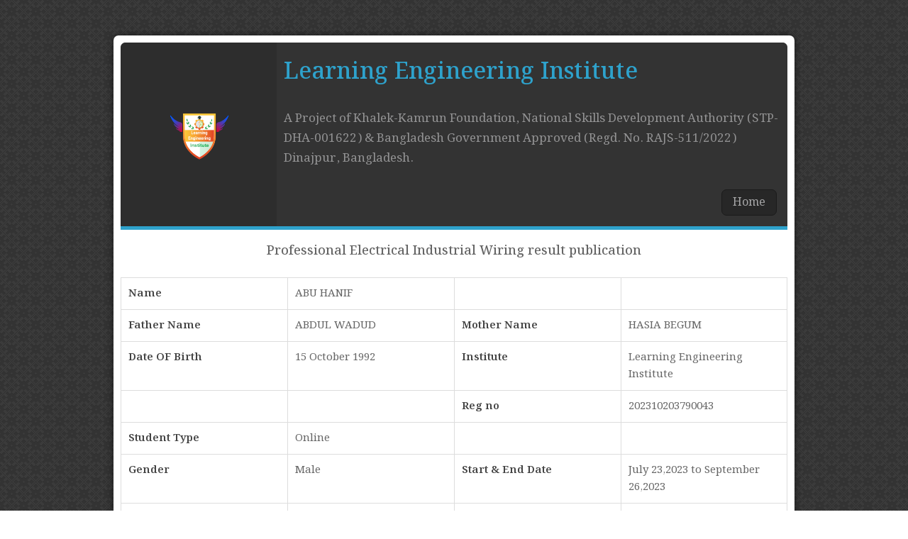

--- FILE ---
content_type: text/html; charset=UTF-8
request_url: https://learningengineeringinstitute.com/jsrmsp_sr/abu-hanif/
body_size: 1507
content:

	<!DOCTYPE HTML>
	<html lang="en-US">
	<head>
		<meta http-equiv="Content-Type" content="text/html; charset=UTF-8" />
		<meta http-equiv="X-UA-Compatible" content="IE=edge,chrome=1">
		<meta name="viewport" content="width=device-width, initial-scale=1">
		<meta name="robots" content="noindex, nofollow">
		<title>
			ABU HANIF		</title>
		
		<!-- Stylesheet -->
		<link rel="preconnect" href="https://fonts.googleapis.com">
		<link rel="preconnect" href="https://fonts.gstatic.com" crossorigin>
		<link href="https://fonts.googleapis.com/css2?family=Lato:wght@300;400;700&family=Noto+Serif+Bengali:wght@400;500;600;700&display=swap" rel="stylesheet">
		<link rel="stylesheet" type="text/css" href="https://learningengineeringinstitute.com/wp-content/plugins/jp-students-result-system-premium/includes/template/css/fancybox.css" media="screen"/>
		<link rel="stylesheet" type="text/css" href="https://learningengineeringinstitute.com/wp-content/plugins/jp-students-result-system-premium/includes/template/css/custom-template.css?v=9852"/>
		<link rel="stylesheet" type="text/css" href="https://learningengineeringinstitute.com/wp-content/plugins/jp-students-result-system-premium/includes/template/css/themes/black.css"/>
		<link rel="stylesheet" href="https://learningengineeringinstitute.com/wp-content/plugins/jp-students-result-system-premium/includes/template/css/print.css?v=9852" media="print" />
		<link rel="pingback" href="https://learningengineeringinstitute.com/xmlrpc.php" />
		
		<!-- Google web font -->
		<link href='http://fonts.googleapis.com/css?family=Roboto:400,1.0.100italic,300,300italic,400italic,500italic,500,700,700italic,900,900italic' rel='stylesheet' type='text/css'>
		
		<!-- Favcion -->
		<link rel="shortcut icon" href="https://learningengineeringinstitute.com/wp-content/plugins/jp-students-result-system-premium/includes/template/images/template-favicon.ico"/>
		<style type="text/css">
			body {
				background-image:url('https://learningengineeringinstitute.com/wp-content/plugins/jp-students-result-system-premium/includes/template/images/bg_2.png');
			}
		</style>
				<!-- Load Jquery -->
		<script type="text/javascript" src="https://learningengineeringinstitute.com/wp-includes/js/jquery/jquery.js"></script>
	</head>
	<body class="wp-singular jsrmsp_sr-template-default single single-jsrmsp_sr postid-1795 wp-theme-eduschool-premium">
		
		<!-- Result page container -->
		<div class="jsrmsp-result-container fix">
			
			<!-- Header -->
			
			<header class="header">
				<div class="header-left fix">
					<img src="https://learningengineeringinstitute.com/wp-content/uploads/2022/12/fb-Learning-Engineering-Institute.png" alt="" />
				</div>
				
				<div class="header-right fix">
					<h2>
						Learning Engineering Institute					</h2>
					<p>
						A Project of Khalek-Kamrun Foundation, National Skills Development Authority (STP-DHA-001622) & Bangladesh Government Approved (Regd. No. RAJS-511/2022) Dinajpur, Bangladesh.					</p>
					<div class="jsrmsp-home-link"><a title="Go to home page" href="https://learningengineeringinstitute.com">Home</a></div>
				</div>
			</header>
			
			<!-- Result view -->
			<div class="jsrmsp-result-view fix">
			
								
				<h2 class="jsrmsp-result-content-header">Professional Electrical Industrial Wiring result publication  </h2>
				
								
				<div class="jsrmsp-responsive-table">
					<table cellpadding="5" class="jsrmsp-student-info">
						<tbody>
							<tr>
								<td>
									<span class="label">
										Name									</span>
								</td>
								<td><span class="info">ABU HANIF</span></td>
												<td></td>
		<td></td>
										</tr>
							<tr>
												
		<td><span class="jsrmsp-label">Father Name</span></td>
		<td><span class="jsrmsp-info">ABDUL WADUD</span></td>
							
		<td><span class="jsrmsp-label">Mother Name</span></td>
		<td><span class="jsrmsp-info">HASIA BEGUM</span></td>
										</tr>
							<tr>
												
		<td><span class="jsrmsp-label">Date OF Birth</span></td>
		<td>
			<span class="jsrmsp-info">
				15 October 1992			</span>
		</td>
							<td><span class="jsrmsp-label">Institute</span></td>
		<td><span class="jsrmsp-info">Learning Engineering Institute</span></td>
										</tr>
							<tr>
												<td></td>
		<td></td>
							
		<td><span class="jsrmsp-label">Reg no</span></td>
		<td><span class="jsrmsp-info">202310203790043</span></td>
										</tr>
							<tr>
												<td><span class="jsrmsp-label">Student Type</span></td>
		<td><span class="jsrmsp-info">Online</span></td>
							<td></td>
		<td></td>
		
										</tr>
							<tr>
												
		<td><span class="jsrmsp-label">Gender</span></td>
		<td><span class="jsrmsp-info">Male</span></td>
							
		<td><span class="jsrmsp-label">Start & End Date</span></td>
		<td><span class="jsrmsp-info">July 23,2023 to September 26,2023</span></td>
										</tr>
							<tr>
												
		<td><span class="jsrmsp-label">Grade</span></td>
		<td><span class="jsrmsp-info">A+</span></td>
											<td></td>
								<td></td>
							</tr>
						</tbody>
					</table>
				</div>
				
								
				<h2>Subject Wise Grade/Mark Sheet</h2>
				
				<table cellpadding="5" class="jsrmsp-student-result">
					<tbody>
						<tr>
							<th>Subject</th>
							<th>Grade</th>
						</tr>
						
								<tr>
		<td><span class="jsrmsp-label">Theory</span></td>
		<td><span class="jsrmsp-info">81</span></td>
	</tr>
			<tr>
		<td><span class="jsrmsp-label">Practical</span></td>
		<td><span class="jsrmsp-info">82</span></td>
	</tr>
																			
					</tbody>
				</table>

				
											</div>
			<!-- footer -->
			<footer class="footer">
				<p>
					At under the "Skill Development Program" of Khalek-Kamrun Foundation, Dinajpur, Bangladesh				</p>
			</footer>
		</div>
		
		<!-- Load fancybox -->
		<script type="text/javascript" src="https://learningengineeringinstitute.com/wp-content/plugins/jp-students-result-system-premium/includes/template/js/fancybox.js"></script>
		<script type="text/javascript">
			/* Fancy box */
			
			jQuery(document).ready(function() {
				jQuery('.fancybox').fancybox();
			});
		</script>
	</body>
	</html>



--- FILE ---
content_type: text/css
request_url: https://learningengineeringinstitute.com/wp-content/plugins/jp-students-result-system-premium/includes/template/css/custom-template.css?v=9852
body_size: 3090
content:
/* Reset & General Styling */
article, aside, details, figcaption, figure, footer, header, hgroup, nav, section { display: block; }
html { font-size: 100%; overflow-y: scroll; -webkit-tap-highlight-color: rgba(0, 0, 0, 0); -webkit-text-size-adjust: 100%; -ms-text-size-adjust: 100%; }
abbr[title] { border-bottom: 1px dotted; }
b, strong { font-weight: bold; }
blockquote { margin: 1em 40px; }
dfn { font-style: italic; }
hr { border: 0; border-top: 1px solid #ccc; display: block; margin: 1em 0; padding: 0; }
ins { background: #ff9; color: #000; text-decoration: none; }
mark { background: #ff0; color: #000; font-style: italic; font-weight: bold; }
pre, code, kbd, samp { font-family: monospace, monospace; _font-family: 'courier new', monospace; font-size: 1em; }
pre, code { white-space: pre; white-space: pre-wrap; word-wrap: break-word; }
q { quotes: none; }
q:before, q:after { content: ""; content: none; }
small { font-size: 85%; }
sub, sup { font-size: 75%; line-height: 0; position: relative; vertical-align: baseline; }
sup { top: -0.5em; }
sub { bottom: -0.25em; }
ul, ol { margin: 0; padding: 0; list-style-position: inside; }
ul ul, ol ol, ul ol, ol ul { margin: 0; }
ul li {list-style-type: none;}
dd { margin: 0 0 0 40px; }
nav ul, nav ol  { list-style: none; list-style-image: none; margin: 0; padding: 0; }
img { border: 0; -ms-interpolation-mode: bicubic; vertical-align: middle; }
svg:not(:root) { overflow: hidden; }
figure, form { margin: 0; }
fieldset { border: 0; margin: 0; padding: 0; }
legend { border: 0; margin-left: -7px; padding: 0; }
label { cursor: pointer; }
button, input, select, textarea { font-size: 100%; margin: 0; vertical-align: baseline; vertical-align: middle; }
button, input { line-height: normal; overflow: visible; }
table button, table input { overflow: auto; }
button, input[type=button], input[type=reset], input[type=submit] { cursor: pointer; }
input[type=checkbox], input[type=radio] { box-sizing: border-box; }
input[type=search] { -moz-box-sizing: content-box; -webkit-box-sizing: content-box; box-sizing: content-box; }
input[type="search"]::-webkit-search-decoration { -webkit-appearance: none; }
button::-moz-focus-inner, input::-moz-focus-inner { border: 0; padding: 0; }
textarea { overflow: auto; vertical-align: top; resize: vertical; }
input:invalid, textarea:invalid { background-color: #f0dddd; }
table { border-collapse: collapse; border-spacing: 0; }
th { text-align: left; }
tr, th, td { padding-right: 1.625em;}
td { vertical-align: top; }

/* Smart clearfix */
.clearfix:before, .clearfix:after { content: ""; display: table; }
.clearfix:after { clear: both; }
.clearfix { zoom: 1; }

/********************************************************************************************* 

1. Page Structure: Common layout elements

*********************************************************************************************/

::-moz-selection{background:#105194; color:#fff; }
::selection{ background:#105194; color:#fff; }

a { color: #003366; text-decoration:none; }
a:hover { color: #a41d31; -webkit-transition-duration: 0.3s; -moz-transition-duration: 0.3s; transition-duration: 0.3s; }
a.invert { color: #b9972f; }
a.invert:hover { color: #a41d31; }
a:focus { outline: none; }
a:hover, a:active { outline: none; }


body {
	background-repeat: x;
	font-size: 16px;
	font-family: 'Lato', sans-serif;
	font-family: 'Noto Serif Bengali', serif;
	color:#333;
	margin-top: 0;
}

a {
	text-decoration:none;
}

.fix {
	display: block;
	overflow:hidden;
}

.jsrmsp-student-photo {
    margin-bottom: 10px;
}

.jsrmsp-student-photo img {
	float: right;
    height: auto;
    width: 100px;
    border: 1px solid #ddd;
    padding: 5px;
}

div.jsrmsp-result-container {
	background-color: #ffffff;
	-moz-border-radius: 7px;
	-webkit-border-radius: 7px;
	-o-border-radius: 7px;
	-ms-border-radius: 7px;
	border-radius: 7px;
	-moz-box-shadow: 0 1px 2px #cecece;
	-webkit-box-shadow: 0 1px 2px #cecece;
	-o-box-shadow: 0 1px 2px #cecece;
	-ms-box-shadow: 0 1px 2px #cecece;
	box-shadow: 0 0 12px rgba(0, 0, 0, 0.5);
	color: #333;
	margin: 0 auto;
	padding: 10px;
	width: 940px;
	margin-top: 50px;
	margin-bottom: 50px;
}

header.header {
	-moz-border-radius: 7px 7px 0px 0px;
	-webkit-border-radius: 7px 7px 0px 0px;
	-o-border-radius: 7px 7px 0px 0px;
	-ms-border-radius: 7px 7px 0px 0px;
	border-radius: 7px 7px 0px 0px;
	display: table;
	overflow: hidden;
	width: 100%;
}

header.header {
	border-bottom: 5px solid #2EA2CC;
}
footer.footer {
	border-top: 5px solid #2EA2CC;
}

div.header-left {
	display: table-cell;
	padding: 13px 10px;
	position: relative;
	width: 200px;
}

div.header-left > img {
	display: block;
	height: auto;
	position: absolute;
	top: 50%;
	left: 50%;
	-moz-transform: translate(-50%, -50%);
	-webkit-transform: translate(-50%, -50%);
	-o-transform: translate(-50%, -50%);
	-ms-transform: translate(-50%, -50%);
	transform: translate(-50%, -50%);
	width: 93px;
}

div.header-right {
	float: right;
	display: table-cell;
	padding: 10px;
	width: 700px;
}

div.header-right > h2 {
	font-size: 33px;
	font-weight: 500;
	margin: 5px 0;
	padding: 0;
}

div.header-right > p {
	font-size: 17px;
	margin: 25px 0;
	font-weight: 400;
}

div.jsrmsp-home-link {
	margin-bottom: 0;
	overflow: hidden;
	padding: 5px;
}

div.jsrmsp-home-link a {
	-moz-border-radius: 7px;
	-webkit-border-radius: 7px;
	-o-border-radius: 7px;
	-ms-border-radius: 7px;
	border-radius: 7px;
	display: block;
	float: right;
	padding: 5px 15px;
}


/* Result Search */

div.jsrmsp-result-search-area.fix {
  padding: 10px;
}

div.jsrmsp-result-search-form {
	background: none repeat scroll 0 0 #fff;
	margin: 7px auto;
	padding: 20px 30px;
	width: 400px;
	border: 1px solid #E9E9E9;
}

div.jsrmsp-form-row {
	margin-bottom: 20px;
}

div.jsrmsp-form-row label {
	color: #777;
	display: inline-block;
	text-shadow: 0 1px 0 #ffffff;
	width: 78px;
}

span.seperator {
	display: inline-block;
	text-align: center;
	width: 100px;
}

div.jsrmsp-form-row select {
  background-color: #F2F2F2;
  border: 1px solid #D6D6D6;
  color: #A7A7A8;
  height: 34px;
  padding: 6px 3px;
  vertical-align: middle;
  width: 210px;
}

div.jsrmsp-form-row select option {
	background-color: #f2f2f2;
	border-bottom: 1px solid #e9e9e9;
	border-top: 1px solid #fdfdfd;
	color: #555;
	padding: 2px 5px;
}

div.jsrmsp-form-row input[type=text] {
	background-color: #fbfbfb;
	border: 1px solid #ddd;
	box-shadow: 0 1px 2px rgba(0, 0, 0, 0.07) inset;
	color: #777;
	padding: 4px 5px;
	width: 198px;
}

div.jsrmsp-form-row input[type=text]:focus {
	background-color: #fff;
}

div.jsrmsp-form-row input[type=submit], div.jsrmsp-form-row input[type=reset] {
	background-color: #2ea2cc;
	border: 1px solid #307a97;
	color: #fff;
	padding: 4px 13px;
}

div.jsrmsp-form-row input[type=submit] {
	float: right;
}

div.jsrmsp-form-row input[type=submit]:hover, div.jsrmsp-form-row input[type=reset]:hover {
	background: #268EB4;
}

.st-btn {
  margin-right: 4px;
}

div.jsrmsp-result-notice > p {
	background: #fafafa none repeat scroll 0 0;
	border: 1px dotted #cdcdcd;
	color: #747474;
	font-size: 14px;
	font-weight: 400;
	margin: 15px 0 0;
	padding: 8px 5px;
	text-align: center;
}

/* Result view start */

div.jsrmsp-responsive-table {
	overflow-x: auto;
}

span.jsrmsp-certificate-info a img {
  height: 20px;
  width: 20px;
}

div.jsrmsp-result-view {
	position: relative;	
	z-index: 1;
}

/* Watermark */

div.jsrmsp-watermark {
	position: absolute;
    width: 100%;
    height: 100%;
    top: 45%;
    opacity: 0.3;
    z-index: -1;
    text-align: center;
}

div.jsrmsp-watermark img {
	width: 500px;
	height: auto;
}

div.jsrmsp-watermark {
	display: none;
}

div.jsrmsp-result-view h2 {
	color: #656565;
	font-size: 18px;
	font-weight: 500;
	padding-bottom: 8px;
	text-align: center;
	
}

table.jsrmsp-student-info, table.jsrmsp-student-result {
	width: 100%;
}

table.jsrmsp-student-info td, table.jsrmsp-student-result td, table.jsrmsp-student-result th {
	border: 1px solid #ddd;
	padding: 10px;
	width: 25%;
}

table.jsrmsp-student-info td span.jsrmsp-label, table.jsrmsp-student-info td span.label {
	font-weight: 600;
	color: #434343;
}

table.jsrmsp-student-info td, table.jsrmsp-student-result td {
	color: #656565;
	font-size: 15px;
	font-weight: 400;
}

table.jsrmsp-student-result th {
	background-color: #f4f4f4;
	color: #585858;
	font-size: 15px;
	font-weight: 500;
}

/* table.jsrmsp-student-info tr:hover, table.jsrmsp-student-result tr:hover {
	background-color:#FFF;
} */

table.jsrmsp-student-result {
	margin-bottom: 10px;
}

div.jsrmsp-error {
	margin-bottom: 10px;
}

div.error {
	margin-bottom: 15px;
}

div.jsrmsp-search-print {
	margin-bottom: 10px;
}

div.jsrmsp-search-print a {
	background-color: #fff;
    border: 1px solid #d3c3c3;
    color: #595353;
    display: inline-block;
    padding: 5px 10px;
	-moz-border-radius: 7px;
	-webkit-border-radius: 7px;
	-o-border-radius: 7px;
	-ms-border-radius: 7px;
	border-radius: 5px;
}

div.jsrmsp-search-print a:hover {
	background-color: #fff;
	border: 1px solid #dad5d5;
	color: #2EA2CC;
}

div.jsrmsp-search-print a.jsrmsp-search-again {
	float: left;
}

div.jsrmsp-search-print a.jsrmsp-result-print {
	float: right;
}


/* Signature area */

div.jsrmsp-exam-controller-area {
	overflow: hidden;
}

div.jsrmsp-exam-controller-left {
	float: left;
	width: 50%;
}

div.jsrmsp-exam-controller-right {
	float: right;
	text-align: right;
	width: 50%;
}

div.jsrmsp-exam-controller-right img {
    max-width: 200px;
    height: auto;
}

div.jsrmsp-exam-controller-right h4.jsrmsp-exam-controller-name {
	margin: 0;
    font-weight: 600;
}

div.jsrmsp-exam-controller-right h4.jsrmsp-exam-controller-dest {
	margin: 0;
    font-weight: 600;
	font-style: italic;
}

div.jsrmsp-exam-controller-right h3 {
	margin: 0;
    font-weight: 700;
    text-transform: uppercase;
    font-size: 15px;
}

/* Result view end */ 

footer.footer {
	-moz-border-radius: 0px 0px 7px 7px;
	-webkit-border-radius: 0px 0px 7px 7px;
	-o-border-radius: 0px 0px 7px 7px;
	-ms-border-radius: 0px 0px 7px 7px;
	border-radius: 0px 0px 7px 7px;
	display: block;
	overflow: hidden;
}

footer.footer > p {
	padding: 5px;
	text-align: center;
	font-size: 16px;
	font-weight: 400;
}

/* Tablet Layout: 768px. */
@media only screen and (min-width: 768px) and (max-width: 991px) {

	div.jsrmsp-result-container {
		margin: 0 auto;
		padding: 10px;
		width: 710px;
		margin-top: 50px;
		margin-bottom: 50px;
	}

	div.header-left {
		display: table-cell;
		padding: 13px 10px;
		width: 160px;
	}
	
	div.header-left > img {
		display: block;
		height: auto;
		position: absolute;
		top: 50%;
		left: 50%;
		-moz-transform: translate(-50%, -50%);
		-webkit-transform: translate(-50%, -50%);
		-o-transform: translate(-50%, -50%);
		-ms-transform: translate(-50%, -50%);
		transform: translate(-50%, -50%);
		width: 93px;
	}

	div.header-right {
		float: right;
		display: table-cell;
		padding: 10px;
		width: 510px;
	}
	
	.st-btn {
	  margin-right: 4px;
	}

}

/* Mobile Layout: 320px. */
@media only screen and (max-width: 767px) {

	div.jsrmsp-result-container {
		margin: 0 auto;
		padding: 0px;
		width: 99%;
	}

	div.header-left {
		float: none;
		display: block;
		padding: 0;
		height: 150px;
		width: 100%;
	}
	
	div.header-left > img {
		display: block;
		height: auto;
		position: absolute;
		top: 50%;
		left: 50%;
		-moz-transform: translate(-50%, -50%);
		-webkit-transform: translate(-50%, -50%);
		-o-transform: translate(-50%, -50%);
		-ms-transform: translate(-50%, -50%);
		transform: translate(-50%, -50%);
		width: 93px;
	}

	div.header-right {
		float: none;
		padding: 0px;
		display: block;
		width: 100%;
	}

	div.header-right > h2 {
		font-size: 25px;
		font-weight: 500;
		margin: 5px 0;
		padding: 8px 10px;
		text-align: center;
		line-height: 36px;
	}

	div.header-right > p {
		font-size: 16px;
		font-weight: 400;
		line-height: 25px;
		margin: 15px 0;
		text-align: center;
		padding: 8px 10px;
	}

	div.jsrmsp-home-link a {
		float: none;
		-moz-border-radius: 0px;
		-webkit-border-radius: 0px;
		-o-border-radius: 0px;
		-ms-border-radius: 0px;
		border-radius: 0px;
		text-align: center;
		padding: 6px 15px;
	}

	div.jsrmsp-result-search-area.fix {
	  padding: 0;
	}

	div.jsrmsp-result-search-form {
	  padding: 20px 30px;
	  width: 238px;
	}

	div.jsrmsp-result-search-form {
		padding: 16px 10px;
		width: 258px;
	}

	div.jsrmsp-form-row select {
		width: 258px;
	}

	span.seperator {
		display: none;
	}

	div.jsrmsp-form-row label {
		width: 87px;
		margin-bottom: 15px;
	}

	div.jsrmsp-form-row input[type="text"] {
		width: 246px;
	}
	
	.st-btn {
	  margin-right: 0px;
	}

	div.jsrmsp-result-view h2 {
	  font-size: 17px;
	  font-weight: 400;
	  line-height: 25px;
	}

	div.jsrmsp-search-print a {
	  padding: 3px 10px;
	}

	div.jsrmsp-search-print a.jsrmsp-search-again, div.jsrmsp-search-print a.jsrmsp-result-print  {
		float: none;
		display: block;
		text-align: center;
		padding: 6px 10px;
		-moz-border-radius: 0px;
		-webkit-border-radius: 0px;
		-o-border-radius: 0px;
		-ms-border-radius: 0px;
		border-radius: 0px;
	}

	div.jsrmsp-search-print a.jsrmsp-search-again {
		margin-bottom: 10px;
	}

	/* Signature */

	div.jsrmsp-exam-controller-left {
		float: none;
		width: 100%;
		text-align: center;
	}
	
	div.jsrmsp-exam-controller-right {
		float: none;
		text-align: center;
		width: 100%;
	}

	div.jsrmsp-search-print {
		margin-bottom: 10px;
		margin-left: 10px;
		margin-right: 10px;
	}

}

/* Wide Mobile Layout: 480px. */
@media only screen and (min-width: 480px) and (max-width: 767px) {

	div.jsrmsp-result-container {
		margin: 0 auto;
		padding: 10px;
		width: 410px;
		margin-top: 40px;
		margin-bottom: 40px;
	}

	div.header-left {
		display: table-cell;
		width: 98px;
		height: inherit;
		padding: 23px 10px;
	}
	
	div.header-left > img {
		display: block;
		height: auto;
		position: absolute;
		top: 50%;
		left: 50%;
		-moz-transform: translate(-50%, -50%);
		-webkit-transform: translate(-50%, -50%);
		-o-transform: translate(-50%, -50%);
		-ms-transform: translate(-50%, -50%);
		transform: translate(-50%, -50%);
		width: 93px;
	}

	div.header-right {
		float: right;
		display: table-cell;
		padding: 10px;
		width: 272px;
	}

	div.header-right > h2 {
		font-size: 28px;
		font-weight: 500;
		text-align:center;
		margin: 5px 0;
		padding: 0;
	}

	div.header-right > p {
		font-size: 17px;
		font-weight: 400;
		margin: 25px 0;
		text-align: center;
		line-height: 25px;
	}

	div.jsrmsp-home-link a {
		float: right;
		padding: 3px 15px;
		-moz-border-radius: 7px;
		-webkit-border-radius: 7px;
		-o-border-radius: 7px;
		-ms-border-radius: 7px;
		border-radius: 7px;
	}

	div.jsrmsp-result-search-area.fix {
	  padding: 0;
	}

	div.jsrmsp-result-search-form {
		padding: 20px 15px;
		width: 378px;
	}

	div.jsrmsp-form-row label {
	  width: 85px;
	}

	span.seperator {
		display: inline-block;
		text-align: center;
		width: 74px;
	}

	div.jsrmsp-form-row select {
		width: 210px;
	}

	div.jsrmsp-form-row input[type=text] {
		width: 198px;
	}
	
	.st-btn {
	  margin-right: 1px;
	}

	div.jsrmsp-result-view h2 {
		font-size: 18px;
		font-weight: 400;
		line-height: 32px;
	}

	div.jsrmsp-search-print a.jsrmsp-search-again {
		float: left;
	}

	div.jsrmsp-search-print a.jsrmsp-result-print {
		float: right;
	}

	div.jsrmsp-search-print a.jsrmsp-search-again, div.jsrmsp-search-print a.jsrmsp-result-print  {
		padding: 4px 10px;
		-moz-border-radius: 7px;
		-webkit-border-radius: 7px;
		-o-border-radius: 7px;
		-ms-border-radius: 7px;
		border-radius: 7px;
	}

	div.jsrmsp-search-print a.jsrmsp-search-again {
		margin-bottom: 0px;
	}

}

--- FILE ---
content_type: text/css
request_url: https://learningengineeringinstitute.com/wp-content/plugins/jp-students-result-system-premium/includes/template/css/themes/black.css
body_size: -99
content:

header.header {
	background-color: #333333;
}

div.header-left {
	background: none repeat scroll 0 0 #2d2d2d;
}

div.header-right {
	background-color: #333333;
}

div.header-right > h2 {
	color:#2EA2CC;
}

div.header-right > p {
	color: #939394;
}

div.jsrmsp-home-link a {
	background-color: #272727;
	color: #A7A7A8;
	border: 1px solid #1B1B1B;
}

div.jsrmsp-home-link a:hover {
	background-color:#393939;
	
}

footer.footer {
	background-color: #333333;
}

footer.footer > p {
	color: #939394;
}

--- FILE ---
content_type: text/css
request_url: https://learningengineeringinstitute.com/wp-content/plugins/jp-students-result-system-premium/includes/template/css/print.css?v=9852
body_size: 470
content:
/* Hide default page title */
@page {
	margin-top: 0;
	margin-bottom: 0;
}

/* Print style */

body {
	background: #fff;
	font-size: 16px;
	font-family: 'Lato', sans-serif;
	font-family: 'Noto Serif Bengali', serif;
	color:#000;
}

a {
	text-decoration:none;
}

.fix {
	display: block;
	overflow:hidden;
}

div.jsrmsp-result-container {
	background-color: #ffffff;
	box-shadow: none;
	border-radius: 0px;
	margin: 0 auto;
	padding: 0 10px;
	width: 940px;
}

header.header {
	background-color: #fff;
	border-radius: 0px;
	display: block;
	overflow: hidden;
}

header.header {
	border-bottom: 0px solid #000;
}
footer.footer {
	border-top: 1px solid #000;
}

div.header-left {
	float: left;
	padding: 10px;
	height: 150px;
	width: 200px;
}

div.header-left > img {
  display: block;
  height: auto;
  width: 93px;
}

div.header-right {
	background-color: #fff;
	float: right;
	padding: 10px;
	width: 700px;
}

div.header-right > h2 {
	font-size: 30px;
	color: #000000;
	font-weight: 400;
	margin-top: 25px;
	margin-bottom: 10px;
	padding: 0;
}

div.header-right > p {
	font-size: 15px;
	margin-top: 0;
	font-weight: 400;
	color: #000;
}

div.jsrmsp-home-link {
	display: none;
}

div.jsrmsp-home-link a {
  background-color: #fff;
  border: 1px solid #000;
  border-radius: 0px;
  color: #000;
}

/* Result Search */

div.jsrmsp-result-search {
	display:none;
}

/* Result view start */

a.post-edit-link {
	display: none;
}

h2.jsrmsp-result-content-header {
	border-bottom: 1px solid #333;
}

div.jsrmsp-result-view h2 {
	font-size: 18px;
	font-weight: 500;
	color: #000;
	padding-bottom: 8px;
	text-align: center;
}

table.jsrmsp-student-info, table.jsrmsp-student-result {
	width: 100%;
	border: 1px solid #fff;
}

table.jsrmsp-student-info td span.jsrmsp-label, table.jsrmsp-student-info td span.label {
	font-weight: 600;
	color: #000;
}

table.jsrmsp-student-info td, table.jsrmsp-student-result td, table.jsrmsp-student-result th {
	border: 1px solid #ddd;
	color: #000;
	padding: 5px;
	width: 25%;
}

table.jsrmsp-student-info td, table.jsrmsp-student-result td {
	font-size: 15px;
	color: #000;
	font-weight: 400;
}

table.jsrmsp-student-result th {
	font-size: 15px;
	font-weight: 500;
	background-color: transparent;
}

table.jsrmsp-student-result tr.jsrmsp-certificate-view {
	display: none;
}

table.jsrmsp-student-result {
	margin-bottom: 10px;
}

div.jsrmsp-search-print {
	margin-bottom: 10px;
}

div.jsrmsp-search-print a {
	display: none;
}


/* Result view end */ 

footer.footer {
	display: none;
	border-top: 1px solid #000;
	overflow: hidden;
}

footer.footer > p {
	padding: 0px;
	text-align: center;
	color:#000;
	font-size: 16px;
	font-weight: 400;
}

div#wpadminbar {
	display: none;
}

div.jsrmsp-exam-controller-area {
	margin-top: 50px;
}

/* Watermark */

div.jsrmsp-watermark {
	display: block;
}